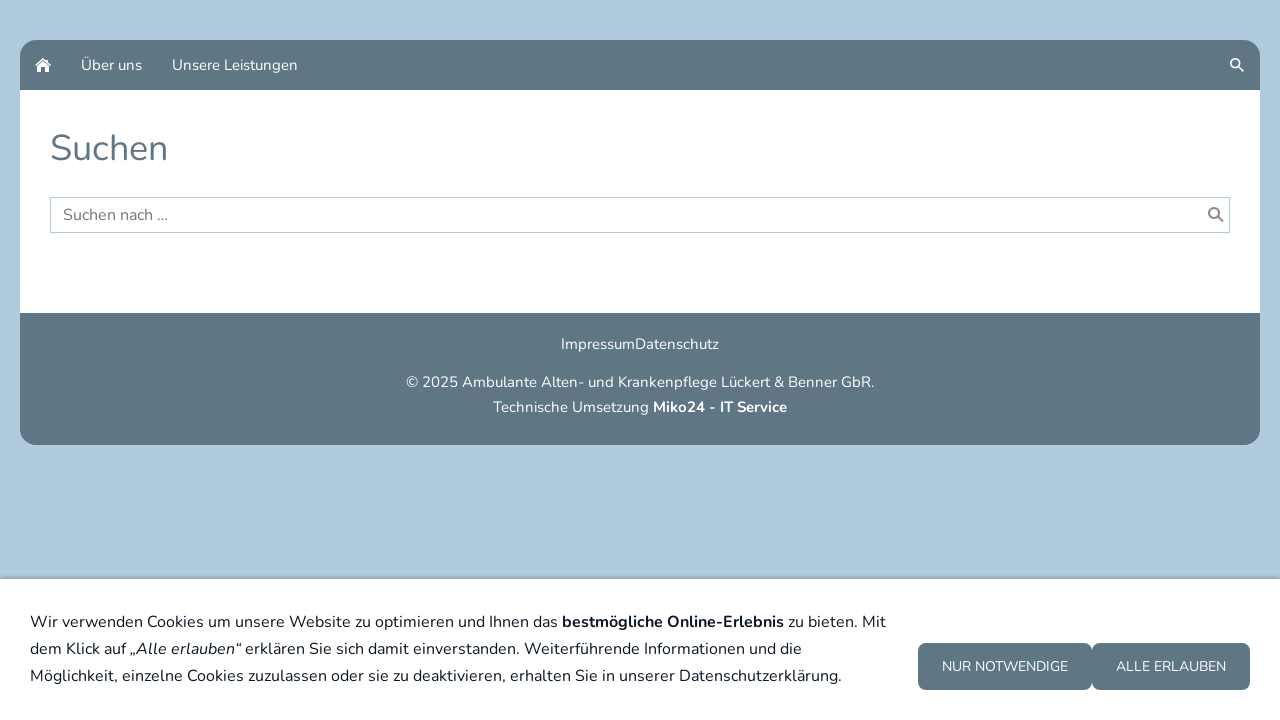

--- FILE ---
content_type: text/html; charset=utf-8
request_url: https://pflegestation-en.de/common/special/search.html
body_size: 3339
content:
<!DOCTYPE html>

<html lang="de" class="sqr">
	<head>
		<meta charset="UTF-8">
		<title>Suchen</title>
		<meta name="viewport" content="width=device-width, initial-scale=1.0">
		<meta name="theme-color" content="#5f7685" >
		<link rel="canonical" href="https://pflegestation-en.de/common/special/">
		<link rel="icon" sizes="16x16" href="../../images/pictures/layoutpictures/pen-ennepetal-logo.png?w=16&amp;h=16&amp;r=3&amp;s=03218a0bc82f037d973b8cb8cce4ca7c23236a84">
		<link rel="icon" sizes="32x32" href="../../images/pictures/layoutpictures/pen-ennepetal-logo.png?w=32&amp;h=32&amp;r=3&amp;s=0badb58f0142c8dc524f433db250970717c3c2c1">
		<link rel="icon" sizes="48x48" href="../../images/pictures/layoutpictures/pen-ennepetal-logo.png?w=48&amp;h=48&amp;r=3&amp;s=4ef211659cf54408569f3f9bb71fd55aa333e77e">
		<link rel="icon" sizes="96x96" href="../../images/pictures/layoutpictures/pen-ennepetal-logo.png?w=96&amp;h=96&amp;r=3&amp;s=59a25696b8af964d3da4e6b72388255dd0d20d8b">
		<link rel="icon" sizes="144x144" href="../../images/pictures/layoutpictures/pen-ennepetal-logo.png?w=144&amp;h=144&amp;r=3&amp;s=bcd50013dd5337cb064199d760751913b80b1b1d">
		<link rel="icon" sizes="196x196" href="../../images/pictures/layoutpictures/pen-ennepetal-logo.png?w=192&amp;h=192&amp;r=3&amp;s=642858f81e45df5140d99758336eb82afffc9d7d">
		<link rel="apple-touch-icon" sizes="152x152" href="../../images/pictures/layoutpictures/pen-ennepetal-logo.png?w=152&amp;h=152&amp;r=3&amp;s=20758ba1a5b443783ea75dc8b9f9b2af2cf93879">
		<link rel="apple-touch-icon" sizes="167x167" href="../../images/pictures/layoutpictures/pen-ennepetal-logo.png?w=167&amp;h=167&amp;r=3&amp;s=c71481cb788198657c601974213b68590ec5321f">
		<link rel="apple-touch-icon" href="../../images/pictures/layoutpictures/pen-ennepetal-logo.png?w=180&amp;h=180&amp;r=3&amp;s=1f465f92da42184518c1744ef42f407260726718">
		<meta name="generator" content="SIQUANDO Pro (#7693-7741)">
		<meta name="description" content="Lückert &amp; Bennert GbR: Ihre vertrauensvolle Anlaufstelle für ambulante Alten- und Krankenpflege im Ennepe-Ruhr-Kreis. Gemeinsam stehen wir für eine qualitativ hochwertige und individuelle Betreuung, die sich an Ihren Bedürfnissen orientiert.">
		<meta name="keywords" content="ambulanter, pflegedienst, krankenpflege, betreuung, ambulant, altenpflege, häusliche, pflege, patienten, Hagen. Hagen Westf., Hohenlimburg, pflegedienst hagen, Ambulante Pflege Hagen, Pflegedienst Hagen Westf., Häusliche Krankenpflege Hohenlimburg, Altenpflegebetreuung Hagen, Pflegeservice Hohenlimburg, Häusliche Betreuung Ennepe-Ruhr, Patientenversorgung Hagen Westf., Pflegedienstleistungen Hohenlimburg, Ambulante Altenpflege Hagen, Hauspflegedienst Ennepe-Ruhr-Kreis.">
		<link rel="stylesheet" href="../../classes/plugins/ngpluginlightbox/css/">
		<link rel="stylesheet" href="../../classes/plugins/ngplugintypography/css/">
		<link rel="stylesheet" href="../../classes/plugins/ngplugincookiewarning/css/">
		<link rel="stylesheet" href="../../classes/plugins/ngpluginlayout/ngpluginlayoutflexr/css/">
		<link rel="stylesheet" href="../../classes/plugins/ngpluginparagraph/ngpluginparagraphsearch/css/">
		<script src="../../js/jquery.js"></script>
		<script src="../../classes/plugins/ngpluginlightbox/js/lightbox.js"></script>
		<script src="../../classes/plugins/ngplugincookiewarning/js/"></script>
		<script src="../../classes/plugins/ngpluginlayout/ngpluginlayoutflexr/js/dropdown.js"></script>
		<script src="../../classes/plugins/ngpluginlayout/ngpluginlayoutflexr/js/searchbox.js"></script>
		<script src="../../classes/plugins/ngpluginparagraph/ngpluginparagraphsearch/js/search.js"></script>
<!-- Matomo -->
<script>
  var _paq = window._paq = window._paq || [];
  /* tracker methods like "setCustomDimension" should be called before "trackPageView" */
  _paq.push(['trackPageView']);
  _paq.push(['enableLinkTracking']);
  (function() {
    var u="//analytics.miko24.de/";
    _paq.push(['setTrackerUrl', u+'matomo.php']);
    _paq.push(['setSiteId', '9']);
    var d=document, g=d.createElement('script'), s=d.getElementsByTagName('script')[0];
    g.async=true; g.src=u+'matomo.js'; s.parentNode.insertBefore(g,s);
  })();
</script>
<!-- End Matomo Code -->
<noscript>
<!-- Matomo Image Tracker-->
<img referrerpolicy="no-referrer-when-downgrade" src="https://analytics.miko24.de/matomo.php?idsite=9&amp;rec=1" style="border:0" alt="" />
<!-- End Matomo -->
</noscript>	</head>
	<body>
<a href="#content" class="sqrjumptocontent">Zum Inhalt springen</a>



<div id="outercontainer">

    <div id="filltop">

        

        
                    <div id="logocontainer">
                <div id="logo"></div>
            </div>
        
        

                    <div id="navcontainer">
                                <div id="nav" class="sqrnav">

    <div>
        <a href="#" class="sqrnavhide">Navigation ausblenden</a>
        <a href="#" class="sqrnavshow">Navigation einblenden</a>
            </div>

    <ul>

        
        <li class="sqrnavhome"><a href="../../" title="Startseite"><span>Startseite</span></a></li>
<li><a href="../../ueber-uns/"><span>Über uns</span></a></li>
<li><a href="../../unsere-leistungen/"><span>Unsere Leistungen</span></a></li>

                    <li class="sqrnavsearch"><a title="Suchen" href="#"><span>Suchen</span></a>
                <ul><li>
                        <form action="search.html" data-rest="../../classes/fts/rest/suggest/"  data-maxbooster="3">
                            <input aria-label="Suchen" type="text" name="criteria" autocomplete="off" >
                        </form>
                    </li></ul>
            </li>
                            </ul>

</div>

                            </div>
        
        
        
        

    </div>

    <div id="contentcontainercontainer">
        <div id="contentcontainer" >
        
            <div id="contentbox">

                
                <div id="maincontainer">
                    <div id="main" class="sqrmain1col ">
                                                <div  id="content">
                                                            <div class="sqrallwaysboxed" >
                                    <h1>Suchen</h1>
                                                                    </div>
                                                        



<div class="sqrallwaysboxed " >


<a class="ngpar" id="ngparw7e6a1700280362fea84464383445507"></a>
	<div class="paragraph" style="margin-bottom:30px;"><div class="ngparasearch" data-restsearch="../../classes/fts/rest/search/"
     data-restsuggest="../../classes/fts/rest/suggest/"      data-searchkeywords="true" data-searchfts="true"
     data-noquery="Bitte geben Sie einen Suchbegriff ein." data-nomatches="Es wurden keine Seiten gefunden, die Ihrem Suchbegriff entsprechen."
     data-previewmode="false" data-picturewidth="100" data-bordercolor="808080"
     data-borderwidth="0" data-showpictures="false" data-itemsperpage="5">
            <div class="ngparasearchsuggestformcontainer">
            <form action="search.html" data-previewmode="true" data-maxbooster="3">
                <input aria-label="Suchen nach …" type="text" name="criteria" autocomplete="off" placeholder="Suchen nach …">
                <button title="Suche starten" type="submit" style="background: url(../../classes/plugins/ngpluginparagraph/ngpluginparagraphsearch/styles/default.png) no-repeat;"></button>
            </form>
                            <div class="ngparasearchsuggest"></div>
                    </div>
    
            <div class="parasearchresult"></div>
        <p class="parasearchpagination"></p>
    
</div>

</div>


</div>











                        </div>
                        
                    </div>



                </div>


                
            </div>
        </div>
    </div>

            <div id="commoncontainer">
            <div id="common">

                
                                    <ul class="sqrcommonnav">
                                                    <li>
                                <a href="../info/impressum.html">Impressum</a>
                            </li>
                                                    <li>
                                <a href="../info/datenschutz.html">Datenschutz</a>
                            </li>
                                            </ul>
                
                                    <div class="ngcustomfooter">
                                            </div>
                
                                    <div>
                        <p style="text-align:center">© 2025 Ambulante Alten- und Krankenpflege Lückert &amp; Benner GbR.<br>Technische Umsetzung <a href="https://www.miko24.de/" title="Miko24 - IT Service" target="_blank">Miko24 - IT Service</a></p>
                    </div>
                
                
            </div>
        </div>
    
</div>


<div class="ngcookiewarning ngcookiewarningbottom" tabindex="-1">
	<div class="ngcookiewarningcontent">
	<div class="ngcookiewarningtext">
<p>Wir verwenden Cookies um unsere Website zu optimieren und Ihnen das <strong>bestmögliche Online-Erlebnis</strong> zu bieten. Mit dem Klick auf <em>„Alle erlauben“</em> erklären Sie sich damit einverstanden. Weiterführende Informationen und die Möglichkeit, einzelne Cookies zuzulassen oder sie zu deaktivieren, erhalten Sie in unserer Datenschutzerklärung.</p>
	</div>
		<div class="ngcookiewarningbuttons">
			<button class="ngcookiewarningdecline">Nur notwendige</button>
						<button class="ngcookiewarningaccept">Alle erlauben</button>
		</div>
	</div>
</div>
	</body>
</html>	

--- FILE ---
content_type: text/css; charset=utf-8
request_url: https://pflegestation-en.de/classes/plugins/ngpluginlightbox/css/
body_size: 4232
content:
.lightbox {
	position: fixed;
	background-color: #f5f7f9;
	border: 1px solid #afcbdd;
	top: 0;
	left: 0;
	display: none;
	z-index: 2010;
	box-shadow: 5px 5px 10px rgba(0,0,0,0.2);
	border-radius: 8px;
}

.lightbox>iframe,
.lightbox>video {
    border-radius: 8px;
}

.lightbox img {
	display: block;
	position: absolute;
	margin: 8px;
	cursor: pointer;
	border-radius: 4px;
}

.lightbox em {
	display: block;
	bottom: 0px;
	position: absolute;
	margin: 8px;
	color: #0c1723;
	font-style: normal;
	text-align: center;
	width: calc(100% - 16px);
}

.closer, .closeriframe {
	width: 32px;
	height: 32px;
	background: url(./../styles/img/?f=default&c=834c4a) no-repeat;
	position: absolute;
	z-index: 2020;
	cursor: pointer;
}

.closer {
	top: -17px;
	right: -17px;
}

.closeriframe
{
	top: -32px;
	right: -32px;
}

.fader {
	position: fixed;
	top: 0;
	left: 0;
	width: 100%;
	height: 100%;
	display: none;
	background-color: #0c1723;
	z-index: 2000;
}

.nextitem, .previtem
{
	display: block;
	position: absolute;
	width: 70px;
	top:0;
	bottom:0;
	cursor: pointer;
	background: url(./../navstyles/clearpixel.png);
}

.nextitem {
	right:0;
}

.nextitem:hover {
	background: url(./../navstyles/img/?f=round_next&c=b5b5b5) right center no-repeat;
}

.previtem
{
	left:0;
}

.previtem:hover {
	background: url(./../navstyles/img/?f=round_prev&c=b5b5b5) left center no-repeat;
}


.lightboxpopup {
	position: fixed;
	background-color: #f5f7f9;
	border: 1px solid #afcbdd;
	padding: 20px;
	top: 20px;
	left: 20px;
	right: 20px;
	margin-left: auto;
	margin-right: auto;
	width: 720px;
	display: none;
	z-index: 2010;
	box-shadow: 5px 5px 10px rgba(0,0,0,0.2);
	box-sizing: border-box;
	color: #0c1723;
	transition: transform ease 0.3s;
	border-radius: 8px;
}

@media (max-width: 767px) {
	.lightboxpopup {
		width: 100%;
		top: 0;
		left: 0;
		right: 0;
	}
}

.lightboxpopupwithpicture img {
	display: block;
	float: left;
	width: 18%;
	height: auto;
}

.lightboxpopupwithicon svg {
	display: block;
	float: left;
	width: 48px;
	height: 48px;
}

.lightboxpopupwithpicture .lightboxpopupmessage {
	float: right;
	width: 78%;
	min-height: 130px;
}

.lightboxpopupmessage pre {
    display: block;
    width: 100%;
    max-height: 200px;
    overflow: scroll;
    font: 13px monospace;
    padding: 10px;
    box-sizing: border-box;
}


.lightboxpopupwithicon .lightboxpopupmessage {
	float: right;
	width: calc(100% - 68px);
}

.lightboxpopup .lightboxpopupmessage p {
	margin-top: 0;
	margin-bottom: 10px;
}


.lightboxpopup .lightboxpopupbuttons {
	padding-top: 20px;
	text-align: right;
	clear: both;
	outline: none;
}

.lightboxpopup .lightboxpopupbuttons > a,
.lightboxpopup .lightboxpopupbuttons > button
 {

	border-color: #5f7685;
	border-width: 0px;
	border-style: solid;
	padding: 14px 24px 14px 24px;
	background: #5f7685;
	font: 14px Nunito,Verdana,Helvetica,sans-serif;
	color: #ffffff;
	letter-spacing: 0px;
	text-transform: uppercase;
	border-radius: 8px;
	display: inline-block;
	cursor: pointer;
    outline: none;
    -webkit-appearance: none;
    margin-left: 20px;
    text-decoration: none;
    box-sizing: border-box;
    text-align: center;
}


@media (max-width: 767px) {
	.lightboxpopup .lightboxpopupbuttons > a,
	.lightboxpopup .lightboxpopupbuttons > button {
		display: block;
		margin-left: 0;
		margin-top: 10px;
		width: 100%;
	}
}

.lightboxpopup .lightboxpopupbuttons > a:hover,
.lightboxpopup .lightboxpopupbuttons > button:hover
{
	border-color: #0c1723;
	background: #0c1723;
	font-weight: normal;
	font-style: normal;
	text-transform: uppercase;
	color: #ffffff;
	text-decoration: none;
}

.lightboxpopup .lightboxpopupbuttons > a:focus,
.lightboxpopup .lightboxpopupbuttons > button:focus
{
	border-color: #0c1723;
    background: #0c1723;    box-shadow: 0px 0px 5px rgba(0,0,0,0.5);	font-weight: normal;
    font-style: normal;
	text-transform: uppercase;
	color: #ffffff;
    outline: none;
}


@media (hover: none) and (min-width: 768px) {
	.nextitem {
		background: url(./../navstyles/img/?f=round_next&c=b5b5b5) right center no-repeat;
	}

	.previtem {
		background: url(./../navstyles/img/?f=round_prev&c=b5b5b5) left center no-repeat;
	}
}

@media (hover: none) and (max-width: 767px) {
	.nextitem:hover, .previtem:hover {
		background: none;	
	}
}

--- FILE ---
content_type: text/css; charset=utf-8
request_url: https://pflegestation-en.de/classes/plugins/ngpluginparagraph/ngpluginparagraphsearch/css/
body_size: 2205
content:
.ngparasearch form {
	border-color: #afcbdd;
	border-width: 1px;
	border-style: solid;
	padding: 6px 12px 6px 12px;
	background: #ffffff;
	box-sizing: border-box;
	margin: 0;
}



.ngparasearchsuggestformcontainer {
    position: relative;
    margin: 20px 0;
}

.ngparasearch form input {
	font: 16px Nunito,Verdana,Helvetica,sans-serif;
	color: #0c1723;
	letter-spacing: 0px;
	border: 0;
	background: transparent;
	margin: 0;
	padding: 0;
	width: 100%;
	box-sizing: border-box;
	padding-right: 28px;
}

.ngparasearch form:focus-within {
    border-color: #5f7685;
    background: #ffffff;
    box-shadow: 0px 0px 5px rgba(0,0,0,0.5);
}

.ngparasearch .ngparasearchsuggest {
    position: absolute;
    left: 0;
    right: 0;
   	border-color: #afcbdd;
	border-width: 1px;
	border-top-width: 0;
	border-style: solid;
	background: #ffffff;
	box-sizing: border-box;
	display: none;
	z-index: 900;
}

.ngparasearch .ngparasearchsuggest a {
    display: block;
   	font: 16px Nunito,Verdana,Helvetica,sans-serif;
	color: #0c1723;
	letter-spacing: 0px;
       	padding: 6px 12px 6px 12px;
   	font-weight: normal;
   	text-decoration: none;
    white-space: nowrap;
    text-overflow: ellipsis;
    overflow: hidden;
}

.ngparasearch .ngparasearchsuggest a>svg {
   height: 1.2em;
    width: 1.2em;
    vertical-align: -0.2em;
    margin-right: 5px;
}

.ngparasearch .ngparasearchsuggest a:hover,
.ngparasearch .ngparasearchsuggest a.activesuggestion
 {
	color: #0c1723;
   	font-weight: normal;
   	text-decoration: none;
   	background-color: rgba(0,0,0,0.05);
}


.ngparasearch form button {
	position: absolute;
	right: 6px;
	top: 50%;
	margin-top: -8px;
	width: 16px;
	height: 16px;
	border: 0;
	cursor: pointer;
}

.ngparasearch p.parasearchcaption {
	font-weight: bold;
	font-size: 120%;
}

.ngparasearch p.parasearchcaption a:hover {
	font-weight: bold;
}

.ngparasearch p.parasearchpagination {
	text-align: center;
}

.ngparasearch p.parasearchpagination a {
    padding: 0 5px;
    font-weight: normal;
}

.ngparasearch p.parasearchpagination a.parasearchcurrent {
	font-weight: bold;
}

.ngparasearch p::after {
    content: "";
    clear: both;
    display: table;
}

.ngparasearch img {
	display: block;
	float: left;
	margin: 5px 20px 20px 0;
}